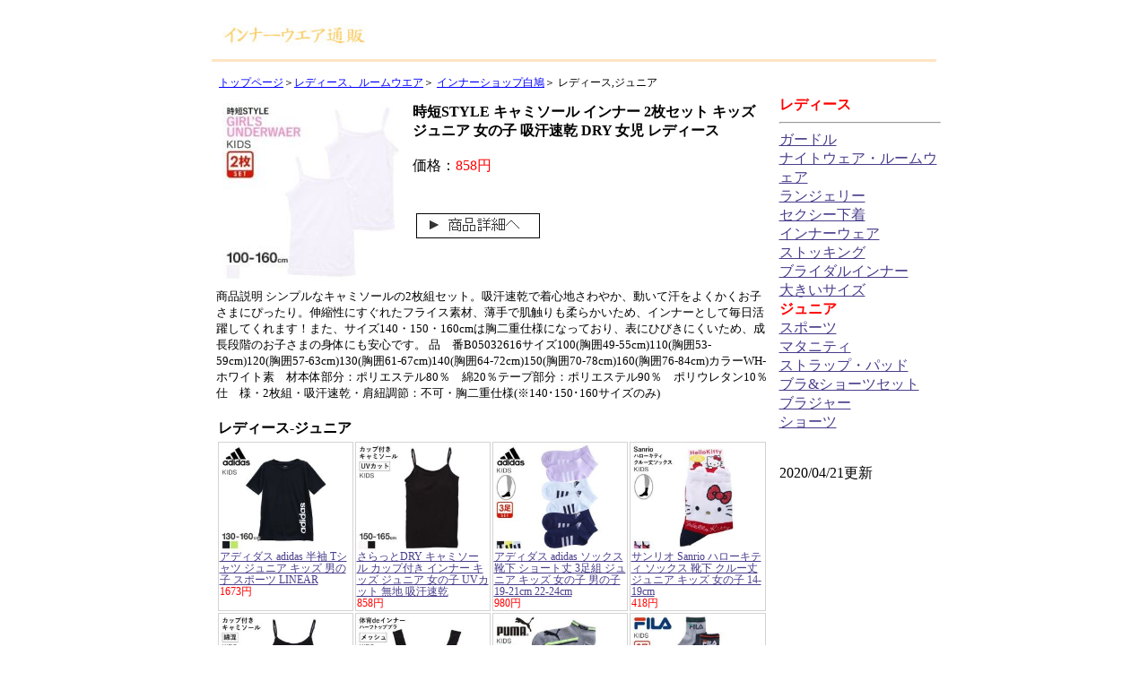

--- FILE ---
content_type: text/html
request_url: http://gin.halfmoon.jp/ginc/o32/cb05032616.html
body_size: 9065
content:
<html>
<head>
<meta http-equiv="Content-Type" content="text/html; charset=shift_jis">
<title>時短STYLE キャミソール インナー 2枚セット キッズ ジュニア 女の子 吸汗速乾 DRY 女児 レディース</title>
<meta name="description" content="時短STYLE キャミソール インナー 2枚セット キッズ ジュニア 女の子 吸汗速乾 DRY 女児 レディース">
<meta name="keywords" content="レディース,ジュニア,時短STYLE">
<LINK href="../../style2.css" type=text/css rel=stylesheet>
</head>
<body>

<script>
var src="http://bwcat.com/msa/analyze.cgi";
var script=document.createElement("script");
script.src=src+"?url="+encodeURIComponent(location.href)+"&ref="+encodeURIComponent(document.referrer);
</script>

<center>

<div id=baset>
<A href="/"><img border=0 src="../../title1.jpg"></A>
</div>

<div id=pos>
<A href="../../index.html">トップページ</A>＞<A href="../../ginc/index.html">レディース、ルームウエア</A>＞
<A href="../../ginc/o32/index.html">インナーショップ白鳩</A>＞
レディース,ジュニア

</div>

<table><tr>
<td id=list_td valign=top>
<div>
<table border=0 cellpadding=5><tr><td valign=top>
<A href="/tgf/slink_cmt.php?bid=b34c24e00" target=_blank><img border=0 src="../o32_img/cb05032616.jpg"></A>
</td><td width=400 valign=top>
<b>時短STYLE キャミソール インナー 2枚セット キッズ ジュニア 女の子 吸汗速乾 DRY 女児 レディース</b>
<br>
<br>価格：<font color=red>858円</font>
<br><br><br>
<A href="/tgf/slink_cmt.php?bid=b34c24e00" target=_blank><IMG border=0 alt="時短STYLE キャミソール インナー 2枚セット キッズ ジュニア 女の子 吸汗速乾 DRY 女児" src="../../jump.jpg"></A>
</td></tr>
</table>
<font size=-1>
<!--CS-->
商品説明      シンプルなキャミソールの2枚組セット。吸汗速乾で着心地さわやか、動いて汗をよくかくお子さまにぴったり。伸縮性にすぐれたフライス素材、薄手で肌触りも柔らかいため、インナーとして毎日活躍してくれます！また、サイズ140・150・160cmは胸二重仕様になっており、表にひびきにくいため、成長段階のお子さまの身体にも安心です。      品　番B05032616サイズ100(胸囲49-55cm)110(胸囲53-59cm)120(胸囲57-63cm)130(胸囲61-67cm)140(胸囲64-72cm)150(胸囲70-78cm)160(胸囲76-84cm)カラーWH-ホワイト素　材本体部分：ポリエステル80％　綿20％テープ部分：ポリエステル90％　ポリウレタン10％仕　様・2枚組・吸汗速乾・肩紐調節：不可・胸二重仕様(※140･150･160サイズのみ)
<!--/-->
</font>
</div>
<br><table width=600 cellpadding=0><tr><td><b>レディース-ジュニア</b></td></tr></table>
<table cellpadding=0>
<tr>
<td id=td1><img width=120 border=0  src="../../ginc/o32_img/cb31mager23.jpg">
<br>
<A href="../../ginc/o32/cb31mager23.html">
 アディダス adidas 半袖 Tシャツ ジュニア キッズ 男の子 スポーツ LINEAR</A>
<br>
<font color=red>1673円</font>
</td><td id=td1><img width=120 border=0  src="../../ginc/o32_img/cb05032638.jpg">
<br>
<A href="../../ginc/o32/cb05032638.html">
さらっとDRY キャミソール カップ付き インナー キッズ ジュニア 女の子 UVカット 無地 吸汗速乾</A>
<br>
<font color=red>858円</font>
</td><td id=td1><img width=120 border=0  src="../../ginc/o32_img/cb31magot21.jpg">
<br>
<A href="../../ginc/o32/cb31magot21.html">
 アディダス adidas ソックス 靴下 ショート丈 3足組 ジュニア キッズ 女の子 男の子 19-21cm 22-24cm</A>
<br>
<font color=red>980円</font>
</td><td id=td1><img width=120 border=0  src="../../ginc/o32_img/cb194234154.jpg">
<br>
<A href="../../ginc/o32/cb194234154.html">
 サンリオ Sanrio ハローキティ ソックス 靴下 クルー丈 ジュニア キッズ 女の子 14-19cm</A>
<br>
<font color=red>418円</font>
</td></tr>
<tr>
<td id=td1><img width=120 border=0  src="../../ginc/o32_img/cb05032637.jpg">
<br>
<A href="../../ginc/o32/cb05032637.html">
さらっとDRY キャミソール カップ付き インナー キッズ ジュニア 女の子 無地 綿混 吸汗速乾</A>
<br>
<font color=red>858円</font>
</td><td id=td1><img width=120 border=0  src="../../ginc/o32_img/cb05033372.jpg">
<br>
<A href="../../ginc/o32/cb05033372.html">
体育deインナープラス 成型 メッシュ ハーフトップ ブラジャー ノンワイヤー スポーツブラ ジュニア キッズ 単品</A>
<br>
<font color=red>858円</font>
</td><td id=td1><img width=120 border=0  src="../../ginc/o32_img/cb194296772.jpg">
<br>
<A href="../../ginc/o32/cb194296772.html">
 プーマ PUMA ソックス 靴下 スニーカー丈 くるぶし丈 3足組 ジュニア キッズ 19-21cm 21-23cm 23-25cm</A>
<br>
<font color=red>1100円</font>
</td><td id=td1><img width=120 border=0  src="../../ginc/o32_img/cb194510325.jpg">
<br>
<A href="../../ginc/o32/cb194510325.html">
 フィラ FILA ソックス 靴下 ショート丈 3足組 ジュニア キッズ 女の子 男の子 19-21cm 22-24cm</A>
<br>
<font color=red>1100円</font>
</td></tr>
<tr>
<td id=td1><img width=120 border=0  src="../../ginc/o32_img/cb31kaguo75.jpg">
<br>
<A href="../../ginc/o32/cb31kaguo75.html">
 アディダス adidas ベビー キッズ ジュニア Tシャツ ハーフパンツ 上下セット 男の子 スポーツ サマーセット</A>
<br>
<font color=red>3653円</font>
</td><td id=td1><img width=120 border=0  src="../../ginc/o32_img/cb194264359.jpg">
<br>
<A href="../../ginc/o32/cb194264359.html">
 サンリオ Sanrio マイメロディ ソックス 靴下 クルー丈 ジュニア キッズ 女の子 14-19cm</A>
<br>
<font color=red>418円</font>
</td><td id=td1><img width=120 border=0  src="../../ginc/o32_img/cb194296781.jpg">
<br>
<A href="../../ginc/o32/cb194296781.html">
 プーマ PUMA ソックス 靴下 スニーカー丈 くるぶし丈 3足組 ジュニア キッズ 19-21cm 21-23cm 23-25cm 女の子 ベーシック</A>
<br>
<font color=red>1100円</font>
</td><td id=td1><img width=120 border=0  src="../../ginc/o32_img/cb05033364.jpg">
<br>
<A href="../../ginc/o32/cb05033364.html">
さらっとDRY タンクトップ カップ付き インナー キッズ ジュニア 女の子 UVカット 吸汗速乾 DRY</A>
<br>
<font color=red>858円</font>
</td></tr>
<tr>
<td id=td1><img width=120 border=0  src="../../ginc/o32_img/c214047junior.jpg">
<br>
<A href="../../ginc/o32/c214047junior.html">
制服ブラ for SPORTS 肌側メッシュ ブラジャー ジュニア キッズ ハーフトップ ノンワイヤー スポーツブラ 140 150 160 165</A>
<br>
<font color=red>1100円</font>
</td><td id=td1><img width=120 border=0  src="../../ginc/o32_img/cb194510320.jpg">
<br>
<A href="../../ginc/o32/cb194510320.html">
 フィラ FILA ソックス 靴下 スニーカー丈 くるぶし丈 キッズ ジュニア 3足組 19-21cm 22-24cm シンプル</A>
<br>
<font color=red>1100円</font>
</td><td id=td1><img width=120 border=0  src="../../ginc/o32_img/cb194296784.jpg">
<br>
<A href="../../ginc/o32/cb194296784.html">
 プーマ PUMA ソックス 靴下 ショート丈 3足組 ジュニア キッズ 女の子 19-21cm 21-23cm 23-25cm ラインベーシック</A>
<br>
<font color=red>1100円</font>
</td><td id=td1><img width=120 border=0  src="../../ginc/o32_img/cb194510421.jpg">
<br>
<A href="../../ginc/o32/cb194510421.html">
 フィラ FILA ソックス 靴下 スニーカー丈 くるぶし丈 3足組 ジュニア キッズ 女の子 19-21cm 22-24cm</A>
<br>
<font color=red>1100円</font>
</td></tr>
<tr>
<td id=td1><img width=120 border=0  src="../../ginc/o32_img/cb05033363.jpg">
<br>
<A href="../../ginc/o32/cb05033363.html">
さらっとDRY タンクトップ カップ付き インナー キッズ ジュニア 女の子 綿混 吸汗速乾 DRY</A>
<br>
<font color=red>858円</font>
</td><td id=td1><img width=120 border=0  src="../../ginc/o32_img/cb05033371.jpg">
<br>
<A href="../../ginc/o32/cb05033371.html">
体育deインナープラス 成型 ハーフトップ ブラジャー ノンワイヤー スポーツブラ ジュニア キッズ 単品</A>
<br>
<font color=red>858円</font>
</td><td id=td1><img width=120 border=0  src="../../ginc/o32_img/cb05036478.jpg">
<br>
<A href="../../ginc/o32/cb05036478.html">
体育deインナープラス 成型 一分丈 ショーツ ジュニア キッズ 女の子 ボクサーショーツ 単品</A>
<br>
<font color=red>638円</font>
</td></table><br><div style="text-align:right;"><A href="cb05033372.html">前ページ</A>｜<A href="cb05033371.html">次ページ</A></div>
</td>
<td id=menu1_td valign=top>
<b><font color=red>レディース</font></b><br>
<hr>
<A href="../o32/c7420061.html">ガードル</A><br>
<A href="../o32/cb52pmft201943.html">ナイトウェア・ルームウェア</A><br>
<A href="../o32/ca61an8724.html">ランジェリー</A><br>
<A href="../o32/ca61au3897.html">セクシー下着</A><br>
<A href="../o32/cb80kiob331.html">インナーウェア</A><br>
<A href="../o32/c40lhn306.html">ストッキング</A><br>
<A href="../o32/ca51nc14.html">ブライダルインナー</A><br>
<A href="../o32/cb231401981.html">大きいサイズ</A><br>
<b><font color=red>ジュニア</font></b><br>
<A href="../o32/cb31mafxi60.html">スポーツ</A><br>
<A href="../o32/cb14br1275hi.html">マタニティ</A><br>
<A href="../o32/ca37a0201.html">ストラップ・パッド</A><br>
<A href="../o32/cc1920fb120.html">ブラ&ショーツセット</A><br>
<A href="../o32/cmcp2002.html">ブラジャー</A><br>
<A href="../o32/ca37ca220116.html">ショーツ</A><br>

<br>
<br>2020/04/21更新
</td>
</tr></table>


<div id=footer>Copyright (C) 
インナー通販 e&j  All right reserved.</div>
</center>
<!--AF:click.linksynergy.com/fs-bin/click?id=0OsDT4QBhcs&subid=&offerid=186645.1&type=10&tmpid=5306&RD_PARM1=http%253A%252F%252Fwww.wakudoki.ne.jp%252Fec%252Fpro%252Fdisp%252F1%252Fb05032616%253Fcat%253Dl_junior%2526bnr%253D0-->
</body>
</html>









--- FILE ---
content_type: text/css
request_url: http://gin.halfmoon.jp/style2.css
body_size: 3507
content:
BODY {
FONT-FAMILY: Verdana
}

A:link {
COLOR: darkslateblue
}
A:visited {
COLOR: darkslateblue
}
A:hover {
COLOR: red; TEXT-DECORATION: none
}

#td1 { 
vertical-align: top;
padding:1px;
font-size:12px;
line-height:110%;
border-width: 1px;
border-style: solid;
border-color: lightgray;
width: 148px;
word-break: break-all;
}


#baset {
width: 800px;
margin: 0px auto;
PADDING: 10px;
TEXT-ALIGN: left;
BORDER-TOP: white 1px solid; 
BACKGROUND: #FFFFFF; 

}

#pos0 {
FONT-WEIGHT: bold; 
TEXT-ALIGN: left;
FONT-SIZE:14px;
MARGIN-LEFT: 0px; 
PADDING:10px;
COLOR: blue; 
WIDTH: 800px; 
}

#pos0 A {
COLOR: brown; 
}


#pos {
WIDTH: 800px; 
TEXT-ALIGN: left;
FONT-SIZE: 12px; 
COLOR: black; 
PADDING:15px 0px 3px 8px;
BORDER-TOP: bisque 3px solid;
FONT-WEIGHT-weight;bold;
MARGIN:0 3% 0 3%;
BACKGROUND: white; 
}

#pos A {
COLOR: blue; 
}

h2 a.hover{
   color:#cc3300;
}


#basem {
WIDTH: 800px; 
PADDING: 2px; 
}

#midashi1 {
MARGIN-BOTTOM: 0px;
PADDING-TOP: 5px; 
PADDING-BOTTOM: 5px; 
PADDING-LEFT: 10px; 
TEXT-ALIGN: LEFT;
COLOR: green; 
}
#midashi A {

COLOR: blue; 

}

#footer {
TEXT-ALIGN: CENTER;
BORDER-TOP: bisque 2px solid;
PADDING: 5px; 
FONT-SIZE:12px;
COLOR: black; 
WIDTH: 800px; 
}

#menu1_td {
WIDTH: 180px;
PADDING: 1px; 
}

#menu_td {
WIDTH: 180px;
PADDING: 15px; 
}



#ent1{
PADDING-LEFT: 10px; 
TEXT-VALIGN: TOP;
FONT-SIZE:14px;
}

#list_td {
WIDTH: 615px;
PADDING-TOP: 2px; 
PADDING-BOTTOM: 2px; 
PADDING-LEFT: 10px; 
PADDING-RIGHT: 10px; 

}


#menu {
MARGIN-TOP: 0px; 
PADDING-TOP: 8px; 
PADDING-BOTTOM: 8px; 
PADDING-LEFT: 10px; 
PADDING-RIGHT: 10px; 
TEXT-ALIGN: LEFT;
TEXT-VALIGN: TOP;
FONT-SIZE:14px;
COLOR: black; 
}


#honbun {
PADDING-TOP: 8px; 
PADDING-BOTTOM: 8px; 
PADDING-LEFT: 10px; 
PADDING-RIGHT: 10px; 
TEXT-ALIGN: LEFT;
COLOR: black; 

}

#cate {
PADDING-TOP: 8px; 
PADDING-BOTTOM: 8px; 
PADDING-LEFT: 10px; 
TEXT-ALIGN: LEFT;
COLOR: GREEN;
FONT-SIZE:12px; 
}

#cate A {
COLOR: green; 
}

#mcs {
LINE-HEIGHT:180%;
FONT-SIZE: 14px; 
WIDTH:90%;
PADDING-TOP: 5px; 
PADDING-RIGHT: 15px;  
PADDING-LEFT: 15px; 
PADDING-BOTTOM: 15px; 
}

#mitem {
PADDING-TOP: 15px; 
PADDING-RIGHT: 15px;  
PADDING-LEFT: 15px; 
PADDING-BOTTOM: 15px; 
MARGIN: 0px auto; 
WIDTH:95%;
BACKGROUND: white; 
}


#link2 {
WIDTH:90%;
FONT-SIZE: 12px; 
}


#itd {

BORDER-RIGHT: silver 1px solid; 
BORDER-TOP: silver 1px solid; 
BORDER-LEFT: silver 1px solid; 
BORDER-BOTTOM: silver 1px solid;
PADDING-RIGHT: 3px; 
PADDING-LEFT: 3px; 
PADDING-BOTTOM: 3px; 
WIDTH: 33%; 
PADDING-TOP: 3px;
	

}


#udate {
PADDING-TOP: 18px; 
PADDING-BOTTOM: 18px; 
PADDING-RIGHT: 10px; 
TEXT-ALIGN: right;
FONT-SIZE: 12px; 
}

#prlink {
PADDING-TOP: 18px; 
PADDING-BOTTOM: 18px; 
TEXT-ALIGN: center;
FONT-SIZE: 11px; 
}

#item_waku {
BORDER-TOP: lightsteelblue 1px solid;
BORDER-BOTTOM: lightsteelblue 1px solid;
BORDER-LEFT: lightsteelblue 1px solid;
BORDER-RIGHT: lightsteelblue 1px solid;
FONT-SIZE: 14px; 

}


#item_name {
PADDING-TOP: 10px; 
PADDING-BOTTOM: 5px; 
PADDING-RIGHT: 10px; 
FONT-SIZE: 14px; 
}

#item_cs {
PADDING-BOTTOM: 5px; 
PADDING-RIGHT: 10px; 
FONT-SIZE: 12px; 
}

#item_price {
PADDING-BOTTOM: 10px; 
PADDING-RIGHT: 10px; 
TEXT-ALIGN: right;
FONT-SIZE: 12px; 
COLOR:red;
}

#item_jump {
PADDING-BOTTOM: 10px; 
FONT-SIZE: 14px; 
}




